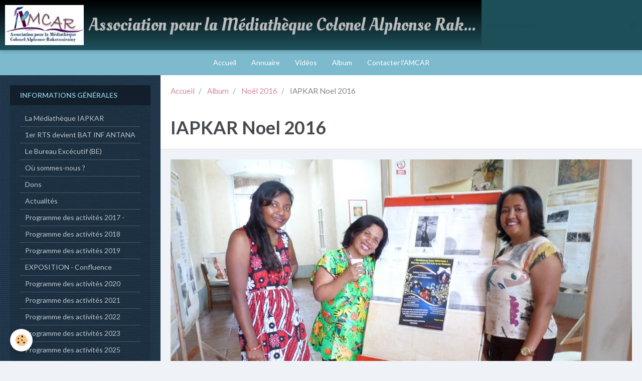

--- FILE ---
content_type: text/html; charset=UTF-8
request_url: http://www.amcar-iapkar.com/album-photos/noel-2016/iapkar-10-dec-2016-42.html
body_size: 38179
content:
        
    
<!DOCTYPE html>
<html lang="fr" class="with-sidebar">
    <head>
        <title>IAPKAR Noel 2016</title>
        <!-- blogger / inbox -->
<meta http-equiv="Content-Type" content="text/html; charset=utf-8">
<!--[if IE]>
<meta http-equiv="X-UA-Compatible" content="IE=edge">
<![endif]-->
<meta name="viewport" content="width=device-width, initial-scale=1, maximum-scale=1.0, user-scalable=no">
<meta name="msapplication-tap-highlight" content="no">
  <link rel="image_src" href="http://www.amcar-iapkar.com/medias/album/iapkar-10-dec-2016-42.jpg" />
  <meta property="og:image" content="http://www.amcar-iapkar.com/medias/album/iapkar-10-dec-2016-42.jpg" />
  <link rel="canonical" href="http://www.amcar-iapkar.com/album-photos/noel-2016/iapkar-10-dec-2016-42.html">
<meta name="google-site-verification" content="uwvrwsJWDxldX_XVAVQdHNtsyMDH7V0O_D7JkQjGmuM">
<meta name="generator" content="e-monsite (e-monsite.com)">







                <meta name="apple-mobile-web-app-capable" content="yes">
        <meta name="apple-mobile-web-app-status-bar-style" content="black-translucent">

                
                                    
                
                                     
                                                                                        
            <link href="https://fonts.googleapis.com/css?family=Lato:300,400,700%7COleo%20Script:300,400,700&display=swap" rel="stylesheet">
        
        <link href="https://maxcdn.bootstrapcdn.com/font-awesome/4.7.0/css/font-awesome.min.css" rel="stylesheet">
        <link href="//www.amcar-iapkar.com/themes/combined.css?v=6_1646067834_84" rel="stylesheet">

        <!-- EMS FRAMEWORK -->
        <script src="//www.amcar-iapkar.com/medias/static/themes/ems_framework/js/jquery.min.js"></script>
        <!-- HTML5 shim and Respond.js for IE8 support of HTML5 elements and media queries -->
        <!--[if lt IE 9]>
        <script src="//www.amcar-iapkar.com/medias/static/themes/ems_framework/js/html5shiv.min.js"></script>
        <script src="//www.amcar-iapkar.com/medias/static/themes/ems_framework/js/respond.min.js"></script>
        <![endif]-->

        <script src="//www.amcar-iapkar.com/medias/static/themes/ems_framework/js/ems-framework.min.js?v=2084"></script>

        <script src="http://www.amcar-iapkar.com/themes/content.js?v=6_1646067834_84&lang=fr"></script>

            <script src="//www.amcar-iapkar.com/medias/static/js/rgpd-cookies/jquery.rgpd-cookies.js?v=2084"></script>
    <script>
                                    $(document).ready(function() {
            $.RGPDCookies({
                theme: 'ems_framework',
                site: 'www.amcar-iapkar.com',
                privacy_policy_link: '/about/privacypolicy/',
                cookies: [{"id":null,"favicon_url":"https:\/\/ssl.gstatic.com\/analytics\/20210414-01\/app\/static\/analytics_standard_icon.png","enabled":true,"model":"google_analytics","title":"Google Analytics","short_description":"Permet d'analyser les statistiques de consultation de notre site","long_description":"Indispensable pour piloter notre site internet, il permet de mesurer des indicateurs comme l\u2019affluence, les produits les plus consult\u00e9s, ou encore la r\u00e9partition g\u00e9ographique des visiteurs.","privacy_policy_url":"https:\/\/support.google.com\/analytics\/answer\/6004245?hl=fr","slug":"google-analytics"},{"id":null,"favicon_url":"","enabled":true,"model":"addthis","title":"AddThis","short_description":"Partage social","long_description":"Nous utilisons cet outil afin de vous proposer des liens de partage vers des plateformes tiers comme Twitter, Facebook, etc.","privacy_policy_url":"https:\/\/www.oracle.com\/legal\/privacy\/addthis-privacy-policy.html","slug":"addthis"}],
                modal_title: 'Gestion\u0020des\u0020cookies',
                modal_description: 'd\u00E9pose\u0020des\u0020cookies\u0020pour\u0020am\u00E9liorer\u0020votre\u0020exp\u00E9rience\u0020de\u0020navigation,\nmesurer\u0020l\u0027audience\u0020du\u0020site\u0020internet,\u0020afficher\u0020des\u0020publicit\u00E9s\u0020personnalis\u00E9es,\nr\u00E9aliser\u0020des\u0020campagnes\u0020cibl\u00E9es\u0020et\u0020personnaliser\u0020l\u0027interface\u0020du\u0020site.',
                privacy_policy_label: 'Consulter\u0020la\u0020politique\u0020de\u0020confidentialit\u00E9',
                check_all_label: 'Tout\u0020cocher',
                refuse_button: 'Refuser',
                settings_button: 'Param\u00E9trer',
                accept_button: 'Accepter',
                callback: function() {
                    // website google analytics case (with gtag), consent "on the fly"
                    if ('gtag' in window && typeof window.gtag === 'function') {
                        if (window.jsCookie.get('rgpd-cookie-google-analytics') === undefined
                            || window.jsCookie.get('rgpd-cookie-google-analytics') === '0') {
                            gtag('consent', 'update', {
                                'ad_storage': 'denied',
                                'analytics_storage': 'denied'
                            });
                        } else {
                            gtag('consent', 'update', {
                                'ad_storage': 'granted',
                                'analytics_storage': 'granted'
                            });
                        }
                    }
                }
            });
        });
    </script>

        <script async src="https://www.googletagmanager.com/gtag/js?id=G-4VN4372P6E"></script>
<script>
    window.dataLayer = window.dataLayer || [];
    function gtag(){dataLayer.push(arguments);}
    
    gtag('consent', 'default', {
        'ad_storage': 'denied',
        'analytics_storage': 'denied'
    });
    
    gtag('js', new Date());
    gtag('config', 'G-4VN4372P6E');
</script>

                <script type="application/ld+json">
    {
        "@context" : "https://schema.org/",
        "@type" : "WebSite",
        "name" : "Association pour la Médiathèque Colonel Alphonse Rakotonirainy",
        "url" : "http://www.amcar-iapkar.com/"
    }
</script>
            </head>
    <body id="album-photos_run_noel-2016_iapkar-10-dec-2016-42" class="default social-links-fixed-phone">
        

        
        <!-- HEADER -->
                        
        <header id="header">
            <div id="header-container" class="fixed" data-align="center">
                                <button type="button" class="btn btn-link fadeIn navbar-toggle">
                    <span class="icon-bar"></span>
                </button>
                
                                <a class="brand fadeIn" href="http://www.amcar-iapkar.com/" data-direction="horizontal">
                                        <img src="http://www.amcar-iapkar.com/medias/site/logos/amcar-logo-2015.jpg" alt="amcar" class="logo hidden-phone">
                                                            <span class="brand-titles">
                        <span class="brand-title">Association pour la Médiathèque Colonel Alphonse Rakotonirainy</span>
                                            </span>
                                    </a>
                
                
                                <div class="quick-access">
                    
                                                                                                                        <div class="quick-access-btn hidden-desktop" data-content="search">
                            <button type="button" class="btn btn-link">
                                <i class="fa fa-search"></i>
                            </button>
                            <div class="quick-access-tooltip">
                                <form method="get" action="http://www.amcar-iapkar.com/search/site/" class="header-search-form">
                                    <div class="input-group">
                                        <input type="text" name="q" value="" placeholder="Votre recherche" pattern=".{3,}" required title="Seuls les mots de plus de deux caractères sont pris en compte lors de la recherche.">
                                        <div class="input-group-btn">
                                            <button type="submit" class="btn btn-primary">
                                                <i class="fa fa-search"></i>
                                            </button>
                                    	</div>
                                    </div>
                                </form>
                            </div>
                        </div>
                    
                    
                                    </div>
                
                                <div class="header-search visible-desktop">
                    <form method="get" action="http://www.amcar-iapkar.com/search/site/" class="quick-access-form">
                        <div class="input-group">
                            <input type="text" name="q" value="" placeholder="Votre recherche" pattern=".{3,}" required title="Seuls les mots de plus de deux caractères sont pris en compte lors de la recherche.">
                            <div class="input-group-btn">
                				<button type="submit" class="btn btn-link">
                                    <i class="fa fa-search"></i>
                                </button>
                			</div>
                        </div>
                    </form>
                </div>
                            </div>
        </header>
        <!-- //HEADER -->

        
        
                <!-- MENU -->
        <div id="menu-wrapper" class="horizontal fixed-on-mobile" data-opening="y">
                        <nav id="menu" class="navbar">
                
                
                                    <ul class="nav navbar-nav">
                    <li>
                <a href="http://www.amcar-iapkar.com/">
                                        Accueil
                </a>
                            </li>
                    <li>
                <a href="http://www.amcar-iapkar.com/annuaire">
                                        Annuaire
                </a>
                            </li>
                    <li>
                <a href="http://www.amcar-iapkar.com/videos">
                                        Vidéos
                </a>
                            </li>
                    <li>
                <a href="http://www.amcar-iapkar.com/album-photos/">
                                        Album
                </a>
                            </li>
                    <li>
                <a href="http://www.amcar-iapkar.com/contact/">
                                        Contacter l'AMCAR
                </a>
                            </li>
            </ul>

                
                            </nav>
        </div>
        <!-- //MENU -->
        
        
        
        <!-- WRAPPER -->
                        <div id="wrapper">
            
            <div id="main" data-order="2" data-order-phone="2">
                                                       <ol class="breadcrumb">
                  <li>
            <a href="http://www.amcar-iapkar.com/">Accueil</a>
        </li>
                        <li>
            <a href="http://www.amcar-iapkar.com/album-photos/">Album</a>
        </li>
                        <li>
            <a href="http://www.amcar-iapkar.com/album-photos/noel-2016/">Noël 2016</a>
        </li>
                        <li class="active">
            IAPKAR Noel 2016
         </li>
            </ol>
                
                                                                    
                                                                    
                                
                                
                                <div class="view view-album" id="view-item" data-category="noel-2016" data-id-album="5879433c0af84ef10f5a2995">
    <h1 class="view-title">IAPKAR Noel 2016</h1>
    <div id="site-module" class="site-module" data-itemid="57b36cca7dcc4ef10f5a5028" data-siteid="57b36a6f725f4ef10f5add24"></div>

    

    <p class="text-center">
        <img src="http://www.amcar-iapkar.com/medias/album/iapkar-10-dec-2016-42.jpg" alt="IAPKAR Noel 2016">
    </p>

    <ul class="category-navigation">
        <li>
                            <a href="http://www.amcar-iapkar.com/album-photos/noel-2016/iapkar-10-dec-2016-40.html" class="btn btn-default">
                    <i class="fa fa-angle-left fa-lg"></i>
                    <img src="http://www.amcar-iapkar.com/medias/album/iapkar-10-dec-2016-40.jpg?fx=c_50_50" width="50" alt="">
                </a>
                    </li>

        <li>
            <a href="http://www.amcar-iapkar.com/album-photos/noel-2016/" class="btn btn-small btn-default">Retour</a>
        </li>

        <li>
                            <a href="http://www.amcar-iapkar.com/album-photos/noel-2016/iapkar-10-dec-2016-45.html" class="btn btn-default">
                    <img src="http://www.amcar-iapkar.com/medias/album/iapkar-10-dec-2016-45.jpg?fx=c_50_50" width="50" alt="">
                    <i class="fa fa-angle-right fa-lg"></i>
                </a>
                    </li>
    </ul>

    

<div class="plugins">
               <div id="social-57b36a6fce634ef10f5af773" class="plugin" data-plugin="social">
    <div class="a2a_kit a2a_kit_size_32 a2a_default_style">
        <a class="a2a_dd" href="https://www.addtoany.com/share"></a>
        <a class="a2a_button_facebook"></a>
        <a class="a2a_button_twitter"></a>
        <a class="a2a_button_email"></a>
    </div>
    <script>
        var a2a_config = a2a_config || {};
        a2a_config.onclick = 1;
        a2a_config.locale = "fr";
    </script>
    <script async src="https://static.addtoany.com/menu/page.js"></script>
</div>    
    
    </div>
</div>

            </div>

                        <div id="sidebar" class="sidebar" data-order="1" data-order-phone="1">
                <div id="sidebar-inner">
                                                                                                                                                                                                        <div class="widget" data-id="widget_page_category">
                                    
<div class="widget-title">
    
            <a href="http://www.amcar-iapkar.com/pages/informations-generales/">
        <span>
            Informations générales
        </span>  

            </a>
        
</div>

                                                                            <div id="widget1" class="widget-content" data-role="widget-content">
                                                    <ul class="nav nav-list" data-addon="pages">
              
                                <li data-category="informations-generales">
                <a href="http://www.amcar-iapkar.com/pages/informations-generales/reglement-interieur.html">
                    La Médiathèque IAPKAR
                                    </a>
            </li>
                        <li data-category="informations-generales">
                <a href="http://www.amcar-iapkar.com/pages/informations-generales/1er-rts-devient-bat-inf-antana.html">
                    1er RTS devient BAT INF ANTANA
                                    </a>
            </li>
                        <li data-category="informations-generales">
                <a href="http://www.amcar-iapkar.com/pages/informations-generales/conseil-administration.html">
                    Le Bureau Excécutif (BE)
                                    </a>
            </li>
                        <li data-category="informations-generales">
                <a href="http://www.amcar-iapkar.com/pages/informations-generales/ou-sommes-nous.html">
                    Où sommes-nous ?
                                    </a>
            </li>
                        <li data-category="informations-generales">
                <a href="http://www.amcar-iapkar.com/pages/informations-generales/bulletin-de-dons.html">
                    Dons
                                    </a>
            </li>
                        <li data-category="informations-generales">
                <a href="http://www.amcar-iapkar.com/pages/informations-generales/actualites.html">
                    Actualités
                                    </a>
            </li>
                        <li>
                <a href="http://www.amcar-iapkar.com/pages/programme-des-activites-2017-1er-semestre.html">
                    Programme des activités 2017 -
                                    </a>
            </li>
                        <li data-category="informations-generales">
                <a href="http://www.amcar-iapkar.com/pages/informations-generales/programme-des-activites-2018.html">
                    Programme des activités 2018
                                    </a>
            </li>
                        <li data-category="informations-generales">
                <a href="http://www.amcar-iapkar.com/pages/informations-generales/programme-des-activites-2019.html">
                    Programme des activités 2019
                                    </a>
            </li>
                        <li data-category="informations-generales">
                <a href="http://www.amcar-iapkar.com/pages/informations-generales/exposition-cultures-en-confluence-dialogue-interculturel-franco-malgache-ou-tafan-kolontsaina.html">
                    EXPOSITION - Confluence
                                    </a>
            </li>
                        <li data-category="informations-generales">
                <a href="http://www.amcar-iapkar.com/pages/informations-generales/programme-des-activites-2020.html">
                    Programme des activités 2020
                                    </a>
            </li>
                        <li data-category="informations-generales">
                <a href="http://www.amcar-iapkar.com/pages/informations-generales/programme-des-activites-2021.html">
                    Programme des activités 2021
                                    </a>
            </li>
                        <li data-category="informations-generales">
                <a href="http://www.amcar-iapkar.com/pages/informations-generales/programme-des-activites-2022.html">
                    Programme des activités 2022
                                    </a>
            </li>
                        <li data-category="informations-generales">
                <a href="http://www.amcar-iapkar.com/pages/informations-generales/programme-des-activites-2023.html">
                    Programme des activités 2023
                                    </a>
            </li>
                        <li>
                <a href="http://www.amcar-iapkar.com/pages/seminaire-lcdm-2025.html">
                    Programme des activités 2025
                                    </a>
            </li>
                        </ul>
    

                                        </div>
                                                                    </div>
                                                                                                                                                                                                                                                                                                                                                                                                <div class="widget" data-id="widget_page_category">
                                    
<div class="widget-title">
    
            <a href="http://www.amcar-iapkar.com/pages/un-homme-une-vie/">
        <span>
            Un Homme, une Vie
        </span>  

            </a>
        
</div>

                                                                            <div id="widget2" class="widget-content" data-role="widget-content">
                                                    <ul class="nav nav-list" data-addon="pages">
              
                                <li data-category="un-homme-une-vie">
                <a href="http://www.amcar-iapkar.com/pages/un-homme-une-vie/avant-le-depart-pour-la-france.html">
                    Avant le départ pour la France
                                    </a>
            </li>
                        <li data-category="un-homme-une-vie">
                <a href="http://www.amcar-iapkar.com/pages/un-homme-une-vie/de-frejus-a-la-guerre-d-algerie.html">
                    De Fréjus à  l'Algérie
                                    </a>
            </li>
                        <li data-category="un-homme-une-vie">
                <a href="http://www.amcar-iapkar.com/pages/un-homme-une-vie/le-parcours-d-un-officier.html">
                    Le parcours d'un officier
                                    </a>
            </li>
                        <li data-category="un-homme-une-vie">
                <a href="http://www.amcar-iapkar.com/pages/un-homme-une-vie/une-armee-de-developpement.html">
                    Une armée de développement
                                    </a>
            </li>
                        <li data-category="un-homme-une-vie">
                <a href="http://www.amcar-iapkar.com/pages/un-homme-une-vie/les-amis-de-strasbourg.html">
                    Les amis de Strasbourg
                                    </a>
            </li>
                        <li data-category="un-homme-une-vie">
                <a href="http://www.amcar-iapkar.com/pages/un-homme-une-vie/temoignages.html">
                    Témoignages
                                    </a>
            </li>
                        <li data-category="un-homme-une-vie">
                <a href="http://www.amcar-iapkar.com/pages/un-homme-une-vie/hommage-de-rado.html">
                    Hommage de Rado
                                    </a>
            </li>
                        <li data-category="un-homme-une-vie">
                <a href="http://www.amcar-iapkar.com/pages/un-homme-une-vie/l-etrange-accident.html">
                    L'étrange accident
                                    </a>
            </li>
                        <li data-category="un-homme-une-vie">
                <a href="http://www.amcar-iapkar.com/pages/un-homme-une-vie/de-mahamasina-au-mausolee.html">
                    De mahamasina au Mausolée
                                    </a>
            </li>
                        <li data-category="un-homme-une-vie">
                <a href="http://www.amcar-iapkar.com/pages/un-homme-une-vie/l-arbre-de-la-vie-le-passe-recompose-du-colonel-alphonse-rakotonirainy.html">
                    L'ARBRE DE LA VIE (Livre)....
                                    </a>
            </li>
                        </ul>
    

                                        </div>
                                                                    </div>
                                                                                                                                                                                                                                                                                                                                    <div class="widget" data-id="widget_page_category">
                                    
<div class="widget-title">
    
            <a href="http://www.amcar-iapkar.com/pages/liste-des-ouvrages-de-l-iapkar/">
        <span>
            Liste des ouvrages de l'IAPKAR
        </span>  

            </a>
        
</div>

                                                                            <div id="widget3" class="widget-content" data-role="widget-content">
                                                    <ul class="nav nav-list" data-addon="pages">
              
            </ul>
    

                                        </div>
                                                                    </div>
                                                                                                                                                                                                                                                                                                                                    <div class="widget" data-id="widget_image_categories">
                                    
<div class="widget-title">
    
        <span>
            Album photos
        </span>  

        
</div>

                                                                            <div id="widget4" class="widget-content" data-role="widget-content">
                                            <ul class="nav nav-list" data-addon="album">
            <li data-category="iapkar">
        <a href="http://www.amcar-iapkar.com/album-photos/iapkar/">IAPKAR</a>
    </li>
        <li data-category="nos-evenements">
        <a href="http://www.amcar-iapkar.com/album-photos/nos-evenements/">Inauguration de l'IAPKAR</a>
    </li>
        <li data-category="les-adherents">
        <a href="http://www.amcar-iapkar.com/album-photos/les-adherents/">Alphonse Rakotonirainy</a>
    </li>
        <li data-category="noel-2016">
        <a href="http://www.amcar-iapkar.com/album-photos/noel-2016/">Noël 2016</a>
    </li>
        <li data-category="seminaire-general-desire-ramakavelo-mai-2017">
        <a href="http://www.amcar-iapkar.com/album-photos/seminaire-general-desire-ramakavelo-mai-2017/">Séminaire Gl D. Ramakavelo mai 2017</a>
    </li>
        <li data-category="seminaire-de-andrianahaga-mahery-nov-2017">
        <a href="http://www.amcar-iapkar.com/album-photos/seminaire-de-andrianahaga-mahery-nov-2017/">Séminaire M. Andrianahaga nov 2017</a>
    </li>
        <li data-category="seminaire-de-nelly-rakotobe-et-solo-radson-avril-2018">
        <a href="http://www.amcar-iapkar.com/album-photos/seminaire-de-nelly-rakotobe-et-solo-radson-avril-2018/">Séminaire N. Rakotobe et S. Radson avril 2018</a>
    </li>
        <li data-category="seminaire-tarika-r-imbosa-sept-2018">
        <a href="http://www.amcar-iapkar.com/album-photos/seminaire-tarika-r-imbosa-sept-2018/">Séminaire Tarika R'Imbosa sept 2018</a>
    </li>
        <li data-category="seminaires-j-rakotonaivo-sept-oct-2018">
        <a href="http://www.amcar-iapkar.com/album-photos/seminaires-j-rakotonaivo-sept-oct-2018/">Séminaires J. Rakotonaivo sept -oct 2018</a>
    </li>
        <li data-category="exposition-manda-vokatra-octobre-2018">
        <a href="http://www.amcar-iapkar.com/album-photos/exposition-manda-vokatra-octobre-2018/">Exposition  Manda-Vokatra oct 2018</a>
    </li>
        <li data-category="seminaire-de-andrianahaga-mahery-oct-2018">
        <a href="http://www.amcar-iapkar.com/album-photos/seminaire-de-andrianahaga-mahery-oct-2018/">Séminaire M. Andrianahaga oct 2018</a>
    </li>
        <li data-category="seminaire-rarojoson-mai-2019">
        <a href="http://www.amcar-iapkar.com/album-photos/seminaire-rarojoson-mai-2019/">Séminaire HM Rarojoson mai 2019</a>
    </li>
        <li data-category="seminaire-hn-andrianasolo-mai-2019">
        <a href="http://www.amcar-iapkar.com/album-photos/seminaire-hn-andrianasolo-mai-2019/">Séminaire HN Andrianasolo mai 2019</a>
    </li>
        <li data-category="seminaire-l-ratsida-octobre-2019">
        <a href="http://www.amcar-iapkar.com/album-photos/seminaire-l-ratsida-octobre-2019/">Séminaire L Ratsida oct 2019</a>
    </li>
        <li data-category="seminaire-am-rahariarisoa-novembre-2019-1">
        <a href="http://www.amcar-iapkar.com/album-photos/seminaire-am-rahariarisoa-novembre-2019-1/">Séminaire AM Rahariarisoa nov 2019</a>
    </li>
        <li data-category="saminaire-l-ratsida-nov-2019">
        <a href="http://www.amcar-iapkar.com/album-photos/saminaire-l-ratsida-nov-2019/">Séminaire L Ratsida nov 2019</a>
    </li>
        <li data-category="seminaire-am-rahariarisoa-et-colonel-h-rakotoarisoa-oct-21">
        <a href="http://www.amcar-iapkar.com/album-photos/seminaire-am-rahariarisoa-et-colonel-h-rakotoarisoa-oct-21/">Séminaire AM Rahariarisoa et Colonel H Rakotoarisoa oct 2021</a>
    </li>
        <li data-category="seminaire-ap-ratsimbazafy">
        <a href="http://www.amcar-iapkar.com/album-photos/seminaire-ap-ratsimbazafy/">Séminaire AP Ratsimbazafy oct 2021</a>
    </li>
        <li data-category="seminaire-lcdm-solimad-nov-2021">
        <a href="http://www.amcar-iapkar.com/album-photos/seminaire-lcdm-solimad-nov-2021/">Séminaire LCDM SOLIMAD nov 2021</a>
    </li>
        <li data-category="seminaire-n-rabejaona-juin-2022">
        <a href="http://www.amcar-iapkar.com/album-photos/seminaire-n-rabejaona-juin-2022/">Séminaire N Rabejaona juin 2022</a>
    </li>
        <li data-category="seminaire-a-lahiniriko-juillet-2022">
        <a href="http://www.amcar-iapkar.com/album-photos/seminaire-a-lahiniriko-juillet-2022/">Séminaire A Lahiniriko juillet 2022</a>
    </li>
        <li data-category="seminaire-r-andriamanambe-sept-2022">
        <a href="http://www.amcar-iapkar.com/album-photos/seminaire-r-andriamanambe-sept-2022/">Séminaire R Andriamanambe sept 2022</a>
    </li>
        <li data-category="seminaire-rarojoson-hery-manantsoa-dec-2022">
        <a href="http://www.amcar-iapkar.com/album-photos/seminaire-rarojoson-hery-manantsoa-dec-2022/">Séminaire HM Rarojoson déc 2022</a>
    </li>
        <li data-category="seminaire-j-b-rafalimanana-avril-2023">
        <a href="http://www.amcar-iapkar.com/album-photos/seminaire-j-b-rafalimanana-avril-2023/">Séminaire JB Rafalimanana avril 2023</a>
    </li>
        <li data-category="stagiaires-de-l-ecole-d-etat-major-2024">
        <a href="http://www.amcar-iapkar.com/album-photos/stagiaires-de-l-ecole-d-etat-major-2024/">Stagiaires de l'Ecole d'état-major 2024</a>
    </li>
        <li data-category="seminaire-lcdm-solimad-sept-2025">
        <a href="http://www.amcar-iapkar.com/album-photos/seminaire-lcdm-solimad-sept-2025/">Séminaire LCDM SOLIMAD sept 2025</a>
    </li>
        <li data-category="activites-enfants-2025">
        <a href="http://www.amcar-iapkar.com/album-photos/activites-enfants-2025/">Activités enfants 2025</a>
    </li>
        <li data-category="ateliers-informatique">
        <a href="http://www.amcar-iapkar.com/album-photos/ateliers-informatique/">Ateliers informatique</a>
    </li>
        <li data-category="ateliers-de-lecture">
        <a href="http://www.amcar-iapkar.com/album-photos/ateliers-de-lecture/">Ateliers de lecture</a>
    </li>
        <li data-category="cours-de-francais-2019">
        <a href="http://www.amcar-iapkar.com/album-photos/cours-de-francais-2019/">Cours de français</a>
    </li>
        <li data-category="atelier-angano">
        <a href="http://www.amcar-iapkar.com/album-photos/atelier-angano/">Atelier Angano</a>
    </li>
        <li data-category="lecteurs">
        <a href="http://www.amcar-iapkar.com/album-photos/lecteurs/">Lecteurs</a>
    </li>
        <li data-category="caserne-de-l-infanterie-coloniale">
        <a href="http://www.amcar-iapkar.com/album-photos/caserne-de-l-infanterie-coloniale/">Caserne de l'infanterie coloniale</a>
    </li>
        </ul>

                                        </div>
                                                                    </div>
                                                                                                                                                                                                                                                                                                                                    <div class="widget" data-id="widget_videos_categories">
                                    
<div class="widget-title">
    
        <span>
            Vidéos
        </span>  

        
</div>

                                                                            <div id="widget5" class="widget-content" data-role="widget-content">
                                            <ul class="nav nav-list" data-addon="videos">
            <li>
            <a href="http://www.amcar-iapkar.com/videos/">Vidéos</a>
        </li>
    </ul>
                                        </div>
                                                                    </div>
                                                                                                                                                                                                                                                                                                                                    <div class="widget" data-id="widget_website_categories">
                                    
<div class="widget-title">
    
        <span>
            Annuaire
        </span>  

        
</div>

                                                                            <div id="widget6" class="widget-content" data-role="widget-content">
                                            <ul class="nav nav-list" data-addon="directory">
                    <li data-category="les-associations-amies">
            <a href="http://www.amcar-iapkar.com/annuaire/les-associations-amies/">Les associations amies</a>
        </li>
                <li data-category="sites-recommandes">
            <a href="http://www.amcar-iapkar.com/annuaire/sites-recommandes/">Sites recommandés</a>
        </li>
                <li data-category="partenaires">
            <a href="http://www.amcar-iapkar.com/annuaire/partenaires/">Partenaires</a>
        </li>
                <li data-category="communes-et-collectivites">
            <a href="http://www.amcar-iapkar.com/annuaire/communes-et-collectivites/">Liens de presse</a>
        </li>
            </ul>
                                        </div>
                                                                    </div>
                                                                                                                                                                                                                                                                                                                                    <div class="widget" data-id="widget_page_category">
                                    
<div class="widget-title">
    
            <a href="http://www.amcar-iapkar.com/pages/liste-des-ouvrages-de-l-iapkar/">
        <span>
            Liste des ouvrages de l'IAPKAR
        </span>  

            </a>
        
</div>

                                                                            <div id="widget7" class="widget-content" data-role="widget-content">
                                                    <ul class="nav nav-list" data-addon="pages">
              
            </ul>
    

                                        </div>
                                                                    </div>
                                                                                                                                                                                    </div>
            </div>
                    </div>
        <!-- //WRAPPER -->

                 <!-- SOCIAL LINKS -->
                                                            <!-- //SOCIAL LINKS -->
        
                <!-- FOOTER -->
        <footer id="footer">
            <div class="container">
                                <div id="footer-extras" class="row">
                                                            <div class="column column4" id="column-newsletter">
                        <form action="http://www.amcar-iapkar.com/newsletters/subscribe" method="post">
                            <div class="control-group control-type-email has-required">
                                <span class="as-label hide">E-mail</span>
                                <div class="input-group">
                                    <div class="input-group-addon">
                            			<i class="fa fa-envelope-o"></i>
                        			</div>
                                    <input id="email" type="email" name="email" value="" placeholder="Newsletter">
                                    <div class="input-group-btn">
                                        <input class="btn btn-primary" type="submit" value="OK">
                                    </div>
                                </div>
                            </div>
                        </form>
                    </div>
                                                                                                                                                <div class="column column4" id="column-social">
                                            </div>
                                    </div>
                
                
                            </div>
        </footer>
        <!-- //FOOTER -->
        
        <!-- SCROLLTOP -->
        <span id="scrollToTop"><i class="fa fa-chevron-up"></i></span>

        
        
        <script src="//www.amcar-iapkar.com/medias/static/themes/ems_framework/js/jquery.mobile.custom.min.js"></script>
        <script src="//www.amcar-iapkar.com/medias/static/themes/ems_framework/js/jquery.zoom.min.js"></script>
        <script src="//www.amcar-iapkar.com/medias/static/themes/ems_framework/js/masonry.pkgd.min.js"></script>
        <script src="//www.amcar-iapkar.com/medias/static/themes/ems_framework/js/imagesloaded.pkgd.min.js"></script>
        <script src="//www.amcar-iapkar.com/medias/static/themes/ems_framework/js/imagelightbox.min.js"></script>
        <script src="http://www.amcar-iapkar.com/themes/custom.js"></script>
                    

 
    
						 	 




    </body>
</html>
